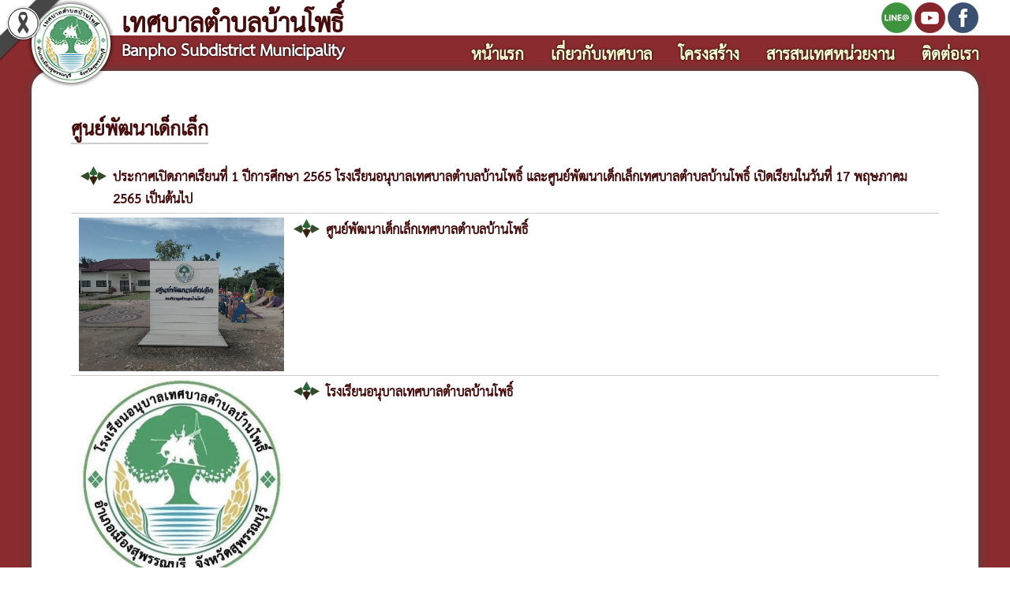

--- FILE ---
content_type: text/html; charset=UTF-8
request_url: https://www.banpho-suphan.go.th/content-20.html
body_size: 5485
content:

<html lang="th">
<head>

<meta charset="utf-8">
<meta http-equiv="X-UA-Compatible" content="IE=edge, chrome=1">
<meta name="viewport" content="width=device-width, initial-scale=1.0">
<meta name="author" content="KC inventive co.,ltd.">


<link rel="alternate" href="https://www.banpho-suphan.go.th/" hreflang="th-TH">

<link type="text/css" rel="stylesheet" href="css/default.css">
<link type="text/css" rel="stylesheet" href="css/style.css">

<link rel="stylesheet" href="css/style_content.css"/>
<!-- BANNER -->
<link rel="stylesheet" href="../css/owl.carousel.min.css">
<link rel="stylesheet" href="../css/owl.theme.default.min.css">


<script src="../js/jquery.min.js"></script>
<script src="../js/owl.carousel.js"></script>
<!-- ### -->
	
<link rel="stylesheet" href="https://fonts.googleapis.com/icon?family=Material+Icons">

<meta name="description" content="เทศบาลตำบลบ้านโพธิ์">
<meta name="keywords" content="เทศบาลตำบลบ้านโพธิ์">

<title>ศูนย์พัฒนาเด็กเล็ก - เทศบาลตำบลบ้านโพธิ์</title><script>
	/*### MENU ###*/
	function Menu1DropOpen(id){
		if(id == 1){
			document.getElementById('menu1drop1').style.height = '250px';
			
			document.getElementById('menu1drop2').style.height = '0';
			document.getElementById('menu1drop3').style.height = '0';
			document.getElementById('menu1drop4').style.height = '0';
		}else if(id == 2){
			document.getElementById('menu1drop2').style.height = '250px';
			
			document.getElementById('menu1drop1').style.height = '0';
			document.getElementById('menu1drop3').style.height = '0';
			document.getElementById('menu1drop4').style.height = '0';
		}else if(id == 3){
			document.getElementById('menu1drop3').style.height = '250px';
			
			document.getElementById('menu1drop1').style.height = '0';
			document.getElementById('menu1drop2').style.height = '0';
			document.getElementById('menu1drop4').style.height = '0';
		}else if(id == 4){
			document.getElementById('menu1drop4').style.height = '250px';
			
			document.getElementById('menu1drop1').style.height = '0';
			document.getElementById('menu1drop2').style.height = '0';
			document.getElementById('menu1drop3').style.height = '0';
		}
	}
	
	function Menu1DropClose(id){
		document.getElementById('menu1drop'+id).style.height = '0';
	}
	
	function Menu1MouseOver(drop, id){
		document.getElementById('menu1drop'+drop+'_'+id).style.width = '300px';
	}
	
	function Menu1MouseOut(drop, id){
		document.getElementById('menu1drop'+drop+'_'+id).style.width = '0';
	}
	/*###*/
</script>
</head>

<body>

<img src="https://raw.githubusercontent.com/appzstory/appzstory-ribbon/main/black_ribbon_top_left.png" alt="Black Ribbon Top Left" style="position:absolute;top:0;left:0;width:80px;opacity:1;z-index:9999;pointer-events:none;">

<!-- Logo -->
<div class="container">
	<div class="logo"><img src="images/master_004.png"></div>
</div>

<!-- Headder -->
<header class="container">
	<div class="header_sec1 header_style1 header_disp1">เทศบาลตำบลบ้านโพธิ์</div>
	<div class="header_sec1 header_style1 header_disp2">ทต.บ้านโพธิ์</div>
	<div class="header_sec2">
		<a href="https://line.me/R/ti/p/@386gkpup" target="_blank"><img src="images/master_003.png"></a>
		<a href="https://www.youtube.com/@banpho-suphanburi"><img src="images/master_001.png"></a>
		<a href="https://www.facebook.com/profile.php?id=61551856160935" target="_blank"><img src="images/master_002.png"></a>
	</div>
</header>
<div class="clear"></div>

<!-- Menu1 -->
<div class="menu1" id="navbar">
<div class="container">
	<div class="menu1_sec1 menu1_style1" id="MenuSec1">Banpho Subdistrict Municipality</div>
	<div class="menu1_sec3 menu1_style2" id="MenuSec3">เทศบาลตำบลบ้านโพธิ์</div>
	<div class="menu1_sec2">
		<a href="javascript:void(0)" onclick="Menu1DropOpen('4')" class="menu1_link1">ติดต่อเรา</a>
		<a href="javascript:void(0)" onclick="Menu1DropOpen('3')" class="menu1_link1">สารสนเทศหน่วยงาน</a>
		<a href="javascript:void(0)" onclick="Menu1DropOpen('2')" class="menu1_link1">โครงสร้าง</a>
		<a href="javascript:void(0)" onclick="Menu1DropOpen('1')" class="menu1_link1">เกี่ยวกับเทศบาล</a>
		<a href="../index.php" class="menu1_link1">หน้าแรก</a>
	</div>
</div>

<!-- Menu1 Drop1 -->
<div id="menu1drop1" class="menu1_drop1">
	<a href="javascript:void(0)" onclick="Menu1DropClose('1')"><span class="menu1_button1">&times;</span></a>
<div class="container">
	<div style="height:25px;"></div>
	
	<!-- TD 1 -->
	<div class="menu1_area2">
	<div id="menu1drop1_11" class="menu1_area1" onmouseover="Menu1MouseOver('1', '11')" onmouseout="Menu1MouseOut('1', '11')">	
		<a href="../content-34.html" class="menu1_link2"><img src="../images/master_025.png">&nbsp;เจตจำนงสุจริตผู้บริหาร</a>
	</div>
	<div id="menu1drop1_12" class="menu1_area1" onmouseover="Menu1MouseOver('1', '12')" onmouseout="Menu1MouseOut('1', '12')">
		<a href="../content-33.html" class="menu1_link2"><img src="../images/master_025.png">&nbsp;ระเบียบที่เกี่ยวข้อง</a>
	</div>
	<div id="menu1drop1_13" class="menu1_area1" onmouseover="Menu1MouseOver('1', '13')" onmouseout="Menu1MouseOut('1', '13')">
		<a href="../content-32.html" class="menu1_link2"><img src="../images/master_025.png">&nbsp;พันธกิจ</a>
	</div>
	<div id="menu1drop1_14" class="menu1_area1" onmouseover="Menu1MouseOver('1', '14')" onmouseout="Menu1MouseOut('1', '14')">
		<a href="../content-31.html" class="menu1_link2"><img src="../images/master_025.png">&nbsp;อำนาจหน้าที่</a>
	</div>
	<div id="menu1drop1_15" class="menu1_area1" onmouseover="Menu1MouseOver('1', '15')" onmouseout="Menu1MouseOut('1', '15')">
		<a href="../content-26.html" class="menu1_link2"><img src="../images/master_025.png">&nbsp;การเสริมสร้างวัฒนธรรมองค์กร</a>
	</div>
	</div>
	<!-- End TD 1 -->
	
	<!-- TD 2 -->
	<div class="menu1_area2">
	<div id="menu1drop1_21" class="menu1_area1" onmouseover="Menu1MouseOver('1', '21')" onmouseout="Menu1MouseOut('1', '21')">	
		<a href="../content-22.html" class="menu1_link2"><img src="../images/master_025.png">&nbsp;สถานที่ท่องเที่ยว</a>
	</div>
	<div id="menu1drop1_22" class="menu1_area1" onmouseover="Menu1MouseOver('1', '22')" onmouseout="Menu1MouseOut('1', '22')">
		<a href="../content-21.html" class="menu1_link2"><img src="../images/master_025.png">&nbsp;สินค้า OTOP</a>
	</div>
	<div id="menu1drop1_23" class="menu1_area1" onmouseover="Menu1MouseOver('1', '23')" onmouseout="Menu1MouseOut('1', '23')">
		<a href="../content-20.html" class="menu1_link2"><img src="../images/master_025.png">&nbsp;ศูนย์พัฒนาเด็กเล็ก</a>
	</div>
	<div id="menu1drop1_24" class="menu1_area1" onmouseover="Menu1MouseOver('1', '24')" onmouseout="Menu1MouseOut('1', '24')">
		<a href="../content-18.html" class="menu1_link2"><img src="../images/master_025.png">&nbsp;กิจกรรมเทศบาล</a>
	</div>
	<div id="menu1drop1_25" class="menu1_area1" onmouseover="Menu1MouseOver('1', '25')" onmouseout="Menu1MouseOut('1', '25')">
		<a href="../content-3.html" class="menu1_link2"><img src="../images/master_025.png">&nbsp;วิสัยทัศน์/ยุทธศาสตร์</a>
	</div>
	</div>
	<!-- End TD 2 -->
	
	<!-- TD 3 -->
	<div class="menu1_area2">
	<div id="menu1drop1_31" class="menu1_area1" onmouseover="Menu1MouseOver('1', '31')" onmouseout="Menu1MouseOut('1', '31')">	
		<a href="../content-2.html" class="menu1_link2"><img src="../images/master_025.png">&nbsp;ตราสัญลักษณ์</a>
	</div>
	<div id="menu1drop1_32" class="menu1_area1" onmouseover="Menu1MouseOver('1', '32')" onmouseout="Menu1MouseOut('1', '32')">
		<a href="../content-1.html" class="menu1_link2"><img src="../images/master_025.png">&nbsp;ข้อมูลพื้นฐานตำบล</a>
	</div>
	</div>
	<!-- End TD 3 -->
</div>
</div>

<!-- Menu1 Drop2 -->
<div id="menu1drop2" class="menu1_drop1">
	<a href="javascript:void(0)" onclick="Menu1DropClose('2')"><span class="menu1_button1">&times;</span></a>
<div class="container">
	<div style="height:25px;"></div>
	
	<!-- TD 4 -->
	<div class="menu1_area2">
	<div class="menu1_area3">โครงสร้างหน่วยงาน</div>
	<div id="menu1drop2_41" class="menu1_area1" onmouseover="Menu1MouseOver('2', '41')" onmouseout="Menu1MouseOut('2', '41')">	
		<a href="../content-30.html" class="menu1_link2"><img src="../images/master_025.png">&nbsp;โครงสร้างหน่วยงาน</a>
	</div>
	</div>
	<!-- End TD4 -->
	
	<!-- TD 1 -->
	<div class="menu1_area2">
	<div class="menu1_area3">โครงสร้างฝ่ายการเมือง</div>
	<div id="menu1drop2_11" class="menu1_area1" onmouseover="Menu1MouseOver('2', '11')" onmouseout="Menu1MouseOut('2', '11')">	
		<a href="../structure-4-1.html" class="menu1_link2"><img src="../images/master_025.png">&nbsp;คณะผู้บริหาร</a>
	</div>
	<div id="menu1drop2_12" class="menu1_area1" onmouseover="Menu1MouseOver('2', '12')" onmouseout="Menu1MouseOut('2', '12')">	
		<a href="../structure-4-2.html" class="menu1_link2"><img src="../images/master_025.png">&nbsp;สมาชิกสภาเทศบาล</a>
	</div>
	</div>
	<!-- End TD 1 -->
	
	<!-- TD 2 -->
	<div class="menu1_area2">
	<div class="menu1_area3">โครงสร้างส่วนราชการ</div>
	<div id="menu1drop2_21" class="menu1_area1" onmouseover="Menu1MouseOver('2', '21')" onmouseout="Menu1MouseOut('2', '21')">	
		<a href="../structure-4-3.html" class="menu1_link2"><img src="../images/master_025.png">&nbsp;หัวหน้าส่วนราชการ</a>
	</div>
	<div id="menu1drop2_22" class="menu1_area1" onmouseover="Menu1MouseOver('2', '22')" onmouseout="Menu1MouseOut('2', '22')">	
		<a href="../structure-4-4.html" class="menu1_link2"><img src="../images/master_025.png">&nbsp;สำนักปลัด</a>
	</div>
	<div id="menu1drop2_23" class="menu1_area1" onmouseover="Menu1MouseOver('2', '23')" onmouseout="Menu1MouseOut('2', '23')">	
		<a href="../structure-4-5.html" class="menu1_link2"><img src="../images/master_025.png">&nbsp;กองคลัง</a>
	</div>
	<div id="menu1drop2_24" class="menu1_area1" onmouseover="Menu1MouseOver('2', '24')" onmouseout="Menu1MouseOut('2', '24')">	
		<a href="../structure-4-6.html" class="menu1_link2"><img src="../images/master_025.png">&nbsp;กองช่าง</a>
	</div>
	</div>
	<!-- End TD 2 -->
	
	<!-- TD 3 -->
	<div class="menu1_area2">
	<div class="menu1_area3"></div>
	<div id="menu1drop2_31" class="menu1_area1" onmouseover="Menu1MouseOver('2', '31')" onmouseout="Menu1MouseOut('2', '31')">	
		<a href="../structure-4-7.html" class="menu1_link2"><img src="../images/master_025.png">&nbsp;กองการศึกษา</a>
	</div>
	<div id="menu1drop2_32" class="menu1_area1" onmouseover="Menu1MouseOver('2', '32')" onmouseout="Menu1MouseOut('2', '32')">	
		<a href="../structure-4-8.html" class="menu1_link2"><img src="../images/master_025.png">&nbsp;กองสาธารณสุข</a>
	</div>
	<div id="menu1drop2_33" class="menu1_area1" onmouseover="Menu1MouseOver('2', '33')" onmouseout="Menu1MouseOut('2', '33')">	
		<a href="../content-38.html" class="menu1_link2"><img src="../images/master_025.png">&nbsp;ตรวจสอบภายใน</a>
	</div>
	</div>
	<!-- End TD 3 -->
</div>
</div>

<!-- Menu1 Drop3-->
<div id="menu1drop3" class="menu1_drop1">
	<a href="javascript:void(0)" onclick="Menu1DropClose('3')"><span class="menu1_button1">&times;</span></a>
<div class="container">
	<div style="height:25px;"></div>
	
	<!-- TD 1 -->
	<div class="menu1_area2">
	<div id="menu1drop3_11" class="menu1_area1" onmouseover="Menu1MouseOver('3', '11')" onmouseout="Menu1MouseOut('3', '11')">	
		<a href="../content-25.html" class="menu1_link2" title="สรุปผลการจัดซื้อจัดจ้าง หรือการจัดหาพัสดุรายเดือน"><img src="../images/master_025.png">&nbsp;สรุปจัดซื้อจัดจ้าง จัดหาพัสดุ</a>
	</div>
	<div id="menu1drop3_12" class="menu1_area1" onmouseover="Menu1MouseOver('3', '12')" onmouseout="Menu1MouseOut('3', '12')">	
		<a href="../content-24.html" class="menu1_link2" title="แผนจัดซื้อจัดจ้าง หรือการจัดหาพัสดุ"><img src="../images/master_025.png">&nbsp;<abbr>แผนจัดซื้อจัดจ้าง จัดหาพัสดุ</a>
	</div>
	<div id="menu1drop3_13" class="menu1_area1" onmouseover="Menu1MouseOver('3', '13')" onmouseout="Menu1MouseOut('3', '13')">	
		<a href="../content-23.html" class="menu1_link2"><img src="../images/master_025.png">&nbsp;ประกาศจัดซื้อ จัดจ้าง</a>
	</div>
	<div id="menu1drop3_14" class="menu1_area1" onmouseover="Menu1MouseOver('3', '14')" onmouseout="Menu1MouseOut('3', '14')">	
		<a href="../content-40.html" class="menu1_link2"><img src="../images/master_025.png">&nbsp;ประกาศเทศบาล/คำสั่ง</a>
	</div>
	<div id="menu1drop3_15" class="menu1_area1" onmouseover="Menu1MouseOver('3', '15')" onmouseout="Menu1MouseOut('3', '15')">	
		<a href="../content-19.html" class="menu1_link2"><img src="../images/master_025.png">&nbsp;ข่าวประชาสัมพันธ์</a>
	</div>
	</div>
	<!-- End TD 1 -->
	
	<!-- TD 2 -->
	<div class="menu1_area2">
	<div id="menu1drop3_21" class="menu1_area1" onmouseover="Menu1MouseOver('3', '21')" onmouseout="Menu1MouseOut('3', '21')">	
		<a href="../content-12.html" class="menu1_link2"><img src="../images/master_025.png">&nbsp;คู่มือประชาชน</a>
	</div>
	<div id="menu1drop3_22" class="menu1_area1" onmouseover="Menu1MouseOver('3', '22')" onmouseout="Menu1MouseOut('3', '22')">	
		<a href="../content-11.html" class="menu1_link2"><img src="../images/master_025.png">&nbsp;ศูนย์ข้อมูลข่าวสาร</a>
	</div>
	<div id="menu1drop3_23" class="menu1_area1" onmouseover="Menu1MouseOver('3', '23')" onmouseout="Menu1MouseOut('3', '23')">	
		<a href="../content-10.html" class="menu1_link2"><img src="../images/master_025.png">&nbsp;คู่มือปฏิบัติงาน</a>
	</div>
	<div id="menu1drop3_24" class="menu1_area1" onmouseover="Menu1MouseOver('3', '24')" onmouseout="Menu1MouseOut('3', '24')">	
		<a href="../content-9.html" class="menu1_link2"><img src="../images/master_025.png">&nbsp;รายงาน</a>
	</div>
	<div id="menu1drop3_25" class="menu1_area1" onmouseover="Menu1MouseOver('3', '25')" onmouseout="Menu1MouseOut('3', '25')">	
		<a href="../content-13.html" class="menu1_link2"><img src="../images/master_025.png">&nbsp;แบบฟอร์มต่างๆ</a>
	</div>
	</div>
	<!-- End TD 2 -->
	
	<!-- TD 3 -->
	<div class="menu1_area2">
	<div id="menu1drop3_31" class="menu1_area1" onmouseover="Menu1MouseOver('3', '31')" onmouseout="Menu1MouseOut('3', '31')">	
		<a href="../content-7.html" class="menu1_link2"><img src="../images/master_025.png">&nbsp;แผนพัฒนาท้องถิ่น</a>
	</div>
	<div id="menu1drop3_32" class="menu1_area1" onmouseover="Menu1MouseOver('3', '32')" onmouseout="Menu1MouseOut('3', '32')">	
		<a href="../content-29.html" class="menu1_link2"><img src="../images/master_025.png">&nbsp;แผนการดำเนินงาน</a>
	</div>
	<div id="menu1drop3_33" class="menu1_area1" onmouseover="Menu1MouseOver('3', '33')" onmouseout="Menu1MouseOut('3', '33')">	
		<a href="../content-37.html" class="menu1_link2"><img src="../images/master_025.png">&nbsp;แผนยุทธศาสตร์</a>
	</div>
	<div id="menu1drop3_34" class="menu1_area1" onmouseover="Menu1MouseOver('3', '34')" onmouseout="Menu1MouseOut('3', '34')">	
		<a href="../content-35.html" class="menu1_link2"><img src="../images/master_025.png">&nbsp;เทศบัญญัติ</a>
	</div>
    <div id="menu1drop3_35" class="menu1_area1" onmouseover="Menu1MouseOver('3', '35')" onmouseout="Menu1MouseOut('3', '35')">	
		<a href="../content-45.html" class="menu1_link2"><img src="../images/master_025.png">&nbsp;ITA</a>
	</div>
	</div>
	<!-- End TD 3 -->
    
    <!-- TD 4 -->
	<div class="menu1_area2">
	<div id="menu1drop3_41" class="menu1_area1" onmouseover="Menu1MouseOver('3', '41')" onmouseout="Menu1MouseOut('3', '41')">	
		<a href="../content-48.html" class="menu1_link2"><img src="../images/master_025.png">&nbsp;แผนอัตรากำลัง</a>
	</div>
	<div id="menu1drop3_42" class="menu1_area1" onmouseover="Menu1MouseOver('3', '42')" onmouseout="Menu1MouseOut('3', '42')">	
		<a href="../content-50.html" class="menu1_link2"><img src="../images/master_025.png">&nbsp;กิจการสภา</a>
	</div>
	<div id="menu1drop3_43" class="menu1_area1" onmouseover="Menu1MouseOver('3', '43')" onmouseout="Menu1MouseOut('3', '43')">	
		<a href="../content-54.html" class="menu1_link2"><img src="../images/master_025.png">&nbsp;LPA</a>
	</div>
	<div id="menu1drop3_44" class="menu1_area1" onmouseover="Menu1MouseOver('3', '44')" onmouseout="Menu1MouseOut('3', '44')">	
		<a href="../content-55.html" class="menu1_link2"><img src="../images/master_025.png">&nbsp;งานป้องกันและบรรเทาสาธารณภัย</a>
	</div>
	</div>
	<!-- End TD 4 -->
</div>
</div>

<!-- Menu1 Drop4-->
<div id="menu1drop4" class="menu1_drop1">
	<a href="javascript:void(0)" onclick="Menu1DropClose('4')"><span class="menu1_button1">&times;</span></a>
<div class="container">
	<div style="height:25px;"></div>
	
	<!-- TD 1 -->
	<div class="menu1_area2">
	<div id="menu1drop4_11" class="menu1_area1" onmouseover="Menu1MouseOver('4', '11')" onmouseout="Menu1MouseOut('4', '11')">	
		<a href="../complain-36.html" class="menu1_link2"><img src="../images/master_025.png">&nbsp;ช่องทางการรับฟังความคิดเห็น</a>
	</div>
	<div id="menu1drop4_12" class="menu1_area1" onmouseover="Menu1MouseOver('4', '12')" onmouseout="Menu1MouseOut('4', '12')">	
		<a href="../complain-16.html" class="menu1_link2"><img src="../images/master_025.png">&nbsp;ร้องทุกข์ ร้องเรียน</a>
	</div>
	<div id="menu1drop4_13" class="menu1_area1" onmouseover="Menu1MouseOver('4', '13')" onmouseout="Menu1MouseOut('4', '13')">	
		<a href="../webboard-15.html" class="menu1_link2"><img src="../images/master_025.png">&nbsp;กระดานสนทนา</a>
	</div>
	<div id="menu1drop4_14" class="menu1_area1" onmouseover="Menu1MouseOver('4', '14')" onmouseout="Menu1MouseOut('4', '14')">	
		<a href="../poll-43-1.html" class="menu1_link2"><img src="../images/master_025.png">&nbsp;แบบสอบถามความพึงพอใจ</a>
	</div>
	<div id="menu1drop4_15" class="menu1_area1" onmouseover="Menu1MouseOver('4', '15')" onmouseout="Menu1MouseOut('4', '15')">	
		<a href="../content-14.html" class="menu1_link2"><img src="../images/master_025.png">&nbsp;ติดต่อเรา</a>
	</div>
	</div>
	<!-- End TD 1 -->
</div>
</div>

</div>
<div class="template_bg1">

<div class="container template_sub" id="template_sub">
<h1><a href="content-20.html">ศูนย์พัฒนาเด็กเล็ก</a></h1><div><div class="content_tr1"><div class="content_sec2"><div><div class="content_icon1"><img src="images/content/multi_icon.png"></div><div class="content_text1"><a href="content-20-424.html" class="content_link1">ประกาศเปิดภาคเรียนที่ 1 ปีการศึกษา 2565 โรงเรียนอนุบาลเทศบาลตำบลบ้านโพธิ์ และศูนย์พัฒนาเด็กเล็กเทศบาลตำบลบ้านโพธิ์ เปิดเรียนในวันที่ 17 พฤษภาคม 2565 เป็นต้นไป</a></div></div></div><div class="clear"></div></div><div class="content_tr1"><div class="content_sec1"><a href="content-20-129.html"><img src="customers/content/multi/content-129.jpg"></a></div><div class="content_sec2"><div><div class="content_icon1"><img src="images/content/multi_icon.png"></div><div class="content_text1"><a href="content-20-129.html" class="content_link1">ศูนย์พัฒนาเด็กเล็กเทศบาลตำบลบ้านโพธิ์</a></div></div></div><div class="clear"></div></div><div class="content_tr1"><div class="content_sec1"><a href="content-20-740.html"><img src="customers/content/multi/content-740.jpg"></a></div><div class="content_sec2"><div><div class="content_icon1"><img src="images/content/multi_icon.png"></div><div class="content_text1"><a href="content-20-740.html" class="content_link1">โรงเรียนอนุบาลเทศบาลตำบลบ้านโพธิ์</a></div></div></div><div class="clear"></div></div><div class="content_tr1"><div class="content_sec1"><a href="content-20-736.html"><img src="customers/content/multi/content-736.jpg"></a></div><div class="content_sec2"><div><div class="content_icon1"><img src="images/content/multi_icon.png"></div><div class="content_text1"><a href="content-20-736.html" class="content_link1">โครงการคนดีศรีสุพรรณ</a></div></div></div><div class="clear"></div></div></div></div><div class="clear"></div>

<!-- Banner2 -->
<div class="banner2">
<div class="container">
	<div class="banner-2 owl-carousel owl-theme">
	<a href="http://www.oic.go.th/ginfo/" target="_blank"><img src="customers/banner/banner-1.jpg"></a><a href="https://www.egov.go.th/th/index.php" target="_blank"><img src="customers/banner/banner-2.jpg"></a><a href="http://www.suphanburi.go.th/" target="_blank"><img src="customers/banner/banner-3.jpg"></a><a href="http://www.thaigov.go.th/" target="_blank"><img src="customers/banner/banner-4.jpg"></a><a href="http://www.damrongdhama.moi.go.th/" target="_blank"><img src="customers/banner/banner-5.jpg"></a><a href="http://www.gprocurement.go.th/new_index.html" target="_blank"><img src="customers/banner/banner-6.jpg"></a><a href="http://www.dla.go.th/servlet/DocumentServlet" target="_blank"><img src="customers/banner/banner-7.jpg"></a><a href="https://www.nhso.go.th/FrontEnd/index.aspx" target="_blank"><img src="customers/banner/banner-9.jpg"></a><a href="http://ttsa.or.th/2-uncategorised/16-%E0%B8%A2%E0%B8%B4%E0%B8%99%E0%B8%94%E0%B8%B5%E0%B8%95%E0%B9%89%E0%B8%AD%E0%B8%99%E0%B8%A3%E0%B8%B1%E0%B8%9A%E0%B8%AA%E0%B8%B9%E0%B9%88%E0%B9%80%E0%B8%A7%E0%B9%87%E0%B8%9A%E0%B9%84%E0%B8%8B%E0%B8%95%E0%B9%8C%E0%B8" target="_blank"><img src="customers/banner/banner-10.jpg"></a><a href="http://suphanburilocal.go.th/public/dispatch/data/index/menu/127" target="_blank"><img src="customers/banner/banner-11.jpg"></a><a href="http://rakaklang.yotathai.com/" target="_blank"><img src="customers/banner/banner-12.jpg"></a>	</div>
</div>
</div>

<!-- Footer -->
<footer class="footer">
<div class="container">
	<div class="footer_disp1"><span class="footer_style1">219  หมู่ 2 ตำบลบ้านโพธิ์ อำเภอเมืองสุพรรณบุรี จังหวัดสุพรรณบุรี 72000&nbsp;&nbsp;&nbsp;โทรศัพท์ 035-440591  โทรสาร 035-440592<span></div>
	<div class="footer_disp2"><span class="footer_style1">219  หมู่ 2 ตำบลบ้านโพธิ์ อำเภอเมืองสุพรรณบุรี จังหวัดสุพรรณบุรี 72000<br>โทรศัพท์ 035-440591  โทรสาร 035-440592<span></div>
</div>
</footer>
</div>

<!-- Credit -->
<div class="credit">
<div class="container">
		<div class="credit_disp1">
		<div class="credit_sec1">
			<a href="https://www.banpho-suphan.go.th/admin" target="_blank"><img src="images/master_032.png"></a>
			<a href="https://www.banpho-suphan.go.th/webmail" target="_blank"><img src="images/master_033.png"></a>
		</div>
		<div class="credit_sec2">
			<span class="credit_style1">Copyright © 2018 All rights reserved.</span><span class="credit_style2">เทศบาลตำบลบ้านโพธิ์</span>&nbsp;&nbsp;&nbsp;
			<span class="credit_style3">สถิติผู้เข้าชมทั้งหมด 829186</span>
		</div>
	</div>
	<div class="credit_disp2">
		<span class="credit_style3">สถิติผู้เข้าชมทั้งหมด 829186</span><br><br>
		<span class="credit_style1">Copyright © 2018 All rights reserved.</span><span class="credit_style2">เทศบาลตำบลบ้านโพธิ์</span>
	</div>
	<div class="credit_disp3">
		<span class="credit_style3">สถิติผู้เข้าชมทั้งหมด 829186</span><br><br>
		<span class="credit_style1">Copyright © 2018 All rights reserved.</span><br><span class="credit_style2">เทศบาลตำบลบ้านโพธิ์</span>
	</div>
</div>
</div>

<link href="https://cdn.jsdelivr.net/npm/@fontsource/sarabun@4.5.9/100.min.css" rel="stylesheet">
<link href="https://cdn.jsdelivr.net/npm/bootstrap-icons@1.10.5/font/bootstrap-icons.min.css" rel="stylesheet">
<style>
a.chat-link{background-color:#0d6efd;font-family:THSarabun;font-weight:bold;font-size:1.625rem;color:#fff;display:block;position:fixed;right:25px;bottom:55px;border-radius: 50px 50px;padding:5px 15px 5px 48px;z-index:9;}
a.chat-link i{position:absolute;top:9px;left:15px;}
a.chat-link:hover{background-color:#0656cd;animation:shake 0.5s;animation-iteration-count:infinite;}
@keyframes shake {0%{transform:translate(1px, 1px)rotate(0deg);}10%{transform:translate(-1px, -2px)rotate(-1deg);}20%{transform:translate(-3px, 0px)rotate(1deg);}30%{transform:translate(3px, 2px)rotate(0deg);}40%{transform:translate(1px, -1px)rotate(1deg);}50%{transform:translate(-1px, 2px)rotate(-1deg);}60%{transform:translate(-3px, 1px)rotate(0deg);}70%{transform:translate(3px, 1px)rotate(-1deg);}80%{transform:translate(-1px, -1px)rotate(1deg);}90%{transform:translate(1px, 2px)rotate(0deg);}100%{transform:translate(1px, -2px)rotate(-1deg);}}

.eit-pop{background-color:#fff;font-family:THSarabun;font-weight:bold;font-size:1.125rem;color:#000;display:block;text-align:center;box-shadow:0 0 3px 0 #000;position:fixed;right:25px;bottom:120px;border-radius:10px 10px;padding:5px;z-index:9;}
</style>

<a href="https://www.facebook.com/messages/t/151087865310295" target="_blank" class="chat-link" role="button"><i class="bi bi-messenger"></i>สอบถาม</a>
<!-- <div class="eit-pop">
	<div><img src="images/master_040.png"></div>
	<div>แบบวัดผู้มีส่วนได้ส่วนเสียภายนอก EIT<br>เทศบาลตำบลบ้านโพธิ์</div>
</div> --->

<style>
.modal1 {
	  display: none;
	  position: fixed;
	  z-index: 999;
	  padding-top: 20px;
	  left: 0;
	  top: 0;
	  width: 100%;
	  height: 100%;
	  overflow: auto;
	  background-color:rgba(0, 0, 0, 0.7);
}

.modal1-content {
	  margin: auto;
	  width: 100%;
	  text-align: center;
}
.modal1-content img{width:auto;height:90%;}

.close1 {
	  color: #fff;
	  float: right;
	  font-size: 60px;
	  font-weight: bold;
	  padding-right:10px;
	  margin-top:-10px;
}

.close1:hover,
.close1:focus {
	  color: #000;
	  text-decoration: none;
	  cursor: pointer;
}
@media screen and (max-width:1200px){
	.modal1-content{width:100%;}
}
</style>

<script>
$(document).ready(function(){
var modal1 = document.getElementById("myModal1");
var span1 = document.getElementsByClassName("close1")[0];

modal1.style.display = "block";

span1.onclick = function() {
	modal1.style.display = "none";
}

window.onclick = function(event) {
	if (event.target == modal1) {
		modal1.style.display = "none";
	}
}
})
</script>

<!--<div id="myModal1" class="modal1">
<span class="close1">&times;</span>
<div class="modal1-content">
    <img src="images/f6e58a8f.jpg">
</div>
</div>	--->

<script>
		
	/*### SLIDE ###*/
	window.onscroll = function(){
		NavbarSticky();
	};

	var navbar = document.getElementById("navbar");
	var sticky = navbar.offsetTop;

	function NavbarSticky() {
		if (window.pageYOffset >= sticky) {
			navbar.classList.add("menu1_sticky");
			
			document.getElementById('MenuSec1').style.display = 'none';
			document.getElementById('MenuSec3').style.display = 'block';
		}else{
			navbar.classList.remove("menu1_sticky");
			document.getElementById('MenuSec1').style.display = 'block';
			document.getElementById('MenuSec3').style.display = 'none';
		}
	}
	/*###*/
	
	$(document).ready(function(){
		$('.banner-2').owlCarousel({
			items: 5,
			loop: true,
			margin: 10,
			autoplay: true,
			autoplayTimeout: 5000,
			autoplayHoverPause: true
		});
		
		$('.banner-3').owlCarousel({
			items: 5,
			loop: true,
			margin: 10,
			autoplay: true,
			autoplayTimeout: 5000,
			autoplayHoverPause: true
		});
		
		$('.slide-2').owlCarousel({
			items: 1,
			loop: true,
			margin: 0,
			autoplay: true,
			autoplayTimeout: 10000,
			autoplayHoverPause: true
		});
	})
</script>
</body>
</html>



<!-- KEDSARA -->

--- FILE ---
content_type: text/css
request_url: https://www.banpho-suphan.go.th/css/default.css
body_size: 823
content:
@charset "utf-8";

@font-face{font-family:THSarabun;src:url(../font/THSarabun.ttf) format("truetype");}

body{font-family:THSarabun;font-size:1em;line-height:normal;margin:0;}
*{box-sizing:border-box;-webkit-box-sizing:border-box;-moz-box-sizing:border-box;}
html{-webkit-text-size-adjust:100%;-ms-text-size-adjust:100%;}
a:link{text-decoration:none;}a:visited{text-decoration:none;}a:hover{text-decoration:none;}a:active{text-decoration:none;}
a img{border:none;}

.bg_danger{background-color:#ca0013;}.bg_dark{background-color:#252525;}.bg_primary{background-color:#0066cc;}.bg_light{background-color:#f5f5f5;}.bg_info{background-color:#138496;}.bg_midnightblue{background-color:#12006b;}.bg_secondary{background-color:#676767;}.bg_solitude{background-color:#e9ecef;}.bg_success{background-color:#138e30;}.bg_warning{background-color:#ffc107;}.bg_white{background-color:#fff;}.bg_whitesmoke{background-color:#f7f7f7;}
.cl_danger{color:#ca0013;}.cl_dark{color:#252525;}.cl_light{color:#f5f5f5;}.cl_info{color:#138496;}.cl_midnightblue{color:#12006b;}.cl_primary{color:#0066cc;}.cl_secondary{color:#676767;}.cl_solitude{color:#e9ecef;}.cl_success{color:#138e30;}.cl_warning{color:#ffc107;}.cl_white{color:#fff;}.cl_whitesmoke{color:#f7f7f7;}
.col_w5{width:5%;}.col_w10{width:10%;}.col_w15{width:15%;}.col_w20{width:20%;}.col_w25{width:25%;}.col_w30{width:30%;}.col_w35{width:35%;}.col_w40{width:40%;}.col_w45{width:45%;}.col_w50{width:50%;}.col_w55{width:55%;}.col_w60{width:60%;}.col_w65{width:65%;}.col_w70{width:70%;}.col_w75{width:75%;}.col_w80{width:80%;}.col_w85{width:85%;}.col_w90{width:90%;}.col_w95{width:95%;}.col_w100{width:100%;}
.row_h10{height:10px;}.row_h20{height:20px;}.row_h30{height:30px;}.row_h40{height:40px;}.row_h50{height:50px;}.row_h60{height:60px;}.row_h70{height:70px;}.row_h80{height:80px;}.row_h90{height:90px;}.row_h100{height:100px;}
.img_w50 img{max-width:50%;height:auto;}.img_w55 img{max-width:55%;height:auto;}.img_w60 img{max-width:60%;height:auto;}.img_w65 img{max-width:65%;height:auto;}.img_w70 img{max-width:70%;height:auto;}.img_w75 img{max-width:75%;height:auto;}.img_w80 img{max-width:80%;height:auto;}.img_w85 img{max-width:85%;height:auto;}.img_w90 img{max-width:90%;height:auto;}.img_w95 img{max-width:95%;height:auto;}
.clear{clear:both;}
.ellipsis{text-overflow:ellipsis;white-space:nowrap;overflow:hidden;}
.float_left{float:left;}.float_right{float:right;}
.text_left{text-align:left;}.text_center{text-align:center;}.text_right{text-align:right;}
.table{display:table;}.tr{display: table-row;}.th{float:left;display:table-cell;font-weight:bold;vertical-align:middle;}.td {float:left;display:table-cell;vertical-align:middle;}
.material-icons.md-18{font-size:18px;}.material-icons.md-36{font-size: 36px;}.material-icons.md-48 {font-size:48px;}

.container{
	width: 1200px;
	
	margin: 0 auto;
	padding: 0;
}

@media screen and (max-width: 1200px){
	.container{
		width: 100%;

		padding: 0 10px;
	}
}

@media screen and (max-width: 1000px){
	.container{
		padding: 0 5px;
	}
}

@media screen and (max-width: 500px){
}

--- FILE ---
content_type: text/css
request_url: https://www.banpho-suphan.go.th/css/style.css
body_size: 2800
content:
@charset "utf-8";

@font-face{
	font-family: THSarabun;
	src: url(../font/THSarabun.ttf) format("truetype");
}

.template_bg1{
	background-image: url("../images/master_019.png");
	background-repeat: no-repeat;
	background-position: center bottom;
	background-color: #d3171e;
}
.template_sub{
	height: auto;
	min-height: 600px;
	
	background-color: #ffffff;
	
	box-shadow: 0 0 12px #4c4c4c;
	
	border-radius: 24px 24px 0 0;
	
	padding: 30px 50px 50px 50px;
}

.header_disp1{
	display: block;
}
.header_disp2{
	display: none;
}
.header_sec1{
	width: 50%;
	height: 45px;
	
	float: left;
	
	padding-left: 114px;
}
.header_sec2{
	width: 50%;
	height: 45px;
	
	float: right;
	
	text-align: right;
	
	padding: 3px 0;
}
.header_style1{
	font-family: THSarabun;
	font-size: 3em;
	font-weight: bold;
	color: #730000;
}

.logo{
	display: block;
	
	position: absolute;
	
	margin-left: -5px;
	
	z-index: 2;
}

.menu1{
	height: 45px;
	
	background-color: #d3171e;
	
	display: block;
	
	z-index: 3;
}
.menu1_area1{
	width: 0;
	
	background-image: linear-gradient(90deg, #d3171e, #730000);
	
	transition: width 0.5s;
}
.menu1_area2{
	width: 300px;
	
	float: left;
	
	padding-left: 30px;
}
.menu1_area3{
	width: 100%;
	height: 45px;
	
	font-family: THSarabun;
	font-weight: bold;
	font-size: 2.25em;
	color: #ffffff;
	
	text-shadow: 0 0 3px #000000;
}
.menu1_button1{
	font-size: 2.25em;
	color: #fcffa8;
	
	text-shadow: 0 0 3px #000000;
	
    position: absolute;
    top: -5px;
    right: 10px;
}
.menu1_drop1{
	width: 100%;
	height: 0;
	
	background-color: #730000;
	
    position: relative;
	
    overflow: hidden;
	
    transition: 0.5s;
	z-index: 1;
}
a.menu1_link1{
	font-family: THSarabun;
	font-weight: bold;
	font-size: 1.875em;
	color: #fcffa8;
	
	display: block;
	float: right;
	
	text-shadow: 0 0 3px #000000;
	
	margin-left: 34px;
	padding: 5px 0 2px 0;
}
a.menu1_link1:hover{
	border-bottom: 3px solid #730000;
}
a.menu1_link2{
	width: 300px;
	height: 45px;
	
	font-family: THSarabun;
	font-weight: bold;
	font-size: 1.875em;
	color: #fcffa8;
	
	display: block;
	
	text-shadow: 0 0 3px #000000;
	
	padding: 2px 5px;
}
.menu1_sec1{
	width: 35%;
	height: 45px;
	
	display: block;
	float: left;
	
	padding-left: 114px;
}
.menu1_sec2{
	width: 65%;
	height: 45px;
	
	float: right;
	
	text-align: right;
}
.menu1_sec3{
	width: 35%;
	height: 45px;
	
	display: none;
	float: left;
	
	padding-top: 5px;
}
.menu1_style1{
	font-family: THSarabun;
	font-weight: bold;
	font-size: 1.875em;
	color: #ffffff;
	
	text-shadow: 0 0 3px #000000;
}
.menu1_style2{
	font-family: THSarabun;
	font-weight: bold;
	font-size: 2.25em;
	color: #ffffff;
	
	text-shadow: 0 0 3px #000000;
}

/*### MENU STICKY ###*/
.menu1_sticky{
	width: 100%;
	
	position: fixed;
	top: 0;
}
/*###*/

.slide1{
	width: 100%;
	height: 500px;
	
	background-color: #ffffff;
	
	display: block;
	
	overflow: hidden;
	
	position: relative;
}
.slide1_photo1{
	position: absolute;
	bottom: 0;
	left: 0;
}
.slide1_photo2{
	float: left;
	
	margin-top: -10px;
	padding: 0 10px;
}
.slide1_photo3{
	float: right;
	
	margin-top: 5px;
	padding: 0 10px;
}
.slide1_sec1{
	background-image: url("../images/master_031.png");
	background-repeat: repeat-y;
	background-position: center;

	float: left;
	
	text-align: right;
	
	position: absolute;
	top: 30px;
	left: 40%;
}
.slide1_style1{
	font-family: THSarabun;
	font-weight: bold;
	font-size: 2.125em;
	color: #fbff82;
	
	text-shadow: 2px 2px 0 #000000,
		-1px -1px 0 #000000,  
		1px -1px 0 #000000,
		-1px 1px 0 #000000,
		1px 1px 0 #000000;
}

/*### SLIDE ###*/
.slide1_fade{
	animation-name: fade;
	animation-duration: 3s;
}
.slide1_fade img{
	width: 100%;
	height: auto;
}
@keyframes fade{
  from {opacity: 0;} 
  to {opacity: 1;}
}
/*###*/

.tab{
	height: 45px;
	
	background-color: #d3171e;
	
	position: relative;
}
.tab_text1{
	width: 200px;
	
	border: 2px solid #cccccc;
	border-radius: 4px 0 0 4px;
  
	padding: 5px;
	
	
	float: right;
}
.tab_text1:focus{
  border: 2px solid #555555;
}
.tab_button1{
	background-color: #cccccc;
	
	float: right;
	
	border: none;
	
	padding: 6px 15px;;
	
	cursor: pointer;
}
.tab_button1:hover{
	background-color: #dddddd;
}
.tab_sec1{
	width: 370px;
	height: 92px;
	
	background-image: url("../images/master_028.png");
	background-repeat: no-repeat;
	background-position: right;
	
	font-family: THSarabun;
	font-weight: bold;
	font-size: 2.125em;
	color: #ffffff;
	
	display: block;
	
	text-align: center;
	text-shadow: 0 0 3px #000000;
	
	position: absolute;
	top: -33px;
	left: 240px;
	
	z-index: 1;
}
.tab_sec2{
	width: 25%;
	
	text-align: right;
	
	position: absolute;
	right: 0;
	
	padding-top: 8px;
}
.tab_style1{
	color: #fcffa8;
	font-size: 0.825em;
}
.tab_style2{
	font-family: THSarabun;
	font-weight: bold;
	font-size: 2.125em;
	color: #ffffff;
	text-shadow: 0 0 3px #000000;
}


.content1{
	height: 315px;
	
	background-image: url("../images/master_007.jpg");
	background-repeat: no-repeat;
	background-position: center bottom;
	background-color: #fff;
	
	position: relative;
}
.content1_frame1{
	width: 95%;
	height: 270px;
	
	background-color: #ffffff;
	background-clip: padding-box;
	
	text-align: right;

	border: 10px solid rgba(255, 255, 255, 0.5);
    border-radius: 24px;
	
	margin-top: -10px;
	padding: 5px;
}
a.content1_link1{
	font-family: THSarabun;
	font-size: 1.5em;
	font-weight: bold;
	color: #730000;
}
a.content1_link1:hover{
	color: #d3171e;
}
.content1_icon1{
	width: 5%;
	
	float: left;
	
	padding-top: 3px;
}
.content1_photo1{
	display: block;
	
	position: absolute;
	bottom: -45px;
	
	z-index: 2;
}
.content1_photo2{
	width: 43%;
	height: 515px;
	
	float: right;
	
	position: absolute;
	left: 57%;
	bottom:-200px;
	
	overflow: hidden;
}
.content1_photo2 img{
	width: auto;
	height: 100%;
}
.content1_photo3{
	margin: -40px 0 0 200px;
}
.content1_sec1{
	width: 22%;
	
	display: block;
	float: left;
	
	text-align: right;
	
	padding: 25px 10px 0 0;
}
.content1_sec2{
	width: 78%;
	
	float: right;
}
.content1_sec3{
	width: 100%;
	height: 50px;
	
	padding: 5px 0 0 10px;
}
.content1_sec4{
	width: 95%;
	
	float: left;
	
	padding-left: 5px;
}
.content1_style1{
	font-family: THSarabun;
	font-size: 2.25em;
	font-weight: bold;
	color: #730000;
}
.content1_style2{
	font-family: THSarabun;
	font-size: 3em;
	font-weight: bold;
	color: #730000;
}
.content1_tr1{
	width: 100%;
	height: 42px;
	
	background-image: url("../images/master_012.png");
	background-repeat: no-repeat;
	background-position: center bottom;
	
	text-align: left;
	
	padding: 8px 0 0 18px;
}
.content1_tr2{
	position: relative;
	
	padding-bottom: 5px;
}

.content2{
	height: 600px;
	
	background-color: #d3171e;
}
.content2_disp1{
	display: block;
}
.content2_disp2{
	display: none;
}
.content2_frame1{
	width: 240px;
	height: 190px;
	
	background-color: #000000;
	
	position: relative;

	border: 5px solid #ffffff;
	
	overflow: hidden;
	
	margin: 0 auto;
}
.content2_frame1 img{
	height: 100%;
}
.content2_frame2{
	width: 280px;
	height: 75px;
	
	background-color: #730000;
	background-clip: padding-box;
	
	position: relative;

	border: 5px solid rgba(255, 255, 255, 0.5);
	border-radius: 12px;
	
	margin: -10px auto 0 auto;
	padding: 5px 7px;
	
	z-index: 1;
}
a.content2_link1{
	font-family: THSarabun;
	font-size: 1.5em;
	font-weight: bold;
	color: #ffffff;
	
	text-shadow: 0 0 3px #000000;
}
a.content2_link1:hover{
	color: #d3171e;
}
.content2_td1{
	width: 27.5%;
	
	float: left;
	
	padding-top: 29px;
}
.content2_td2{
	width: 27.5%;
	
	display: block;
	float: left;
	
	padding-top: 29px;
}
.content2_td3{
	width: 27.5%;
	
	display: block;
	float: left;
	
	padding-top: 29px;
}
.content2_sec1{
	width: 17.5%;
	float: right;
	text-align: center;
	margin-top: -50px;
}
.content2_style1{
	font-family: THSarabun;
	font-size: 2.25em;
	font-weight: bold;
	color: #fcffa8;
	
	text-shadow: 0 0 3px #000000;
}
.content2_style2{
	font-family: THSarabun;
	font-size: 3em;
	font-weight: bold;
	color: #fcffa8;
	
	text-shadow: 0 0 3px #000000;
}

.slide2{
	height: 420px;
	
	background-image: url("../images/master_015.jpg");
	background-repeat: no-repeat;
	background-position: center;
	background-color: #d3171e;
	
	padding-top: 20px;
}
a.slide2_button1{
	width: 42.68%;
	height: 38px;
	
	background-color: #ffcb08;
	
	font-family: THSarabun;
	font-size: 1.5em;
	font-weight: bold;
	color: #730000;
	
	display: block;
	
	position: absolute;
	bottom: 20px;
	left: 30%;
	
	border: 1px solid #ffcb08;
	border-radius: 7px;
	
	padding: 6px 7px;
}
a.slide2_button1:hover{
	color: #d3171e;
}
.slide2_disp1{
	display: block;
}
.slide2_disp2{
	display: none;
}
.slide2_sec1{
	width: 29.16%;
	height: 380px;
	
	background-color: #730000;
	
	float: left;
	
	position: relative;
	
	padding: 20px;
}
.slide2_sec2{
	width: 70.84%;
	height: 360px;
	
	background-color: #000000;
	
	float: left;
	
	overflow: hidden;
	
	margin-top: 10px;
}
.slide2_sec2 img{
	width: auto;
	height: 100%;
}
.slide2_style1{
	font-family: THSarabun;
	font-size: 1.875em;
	font-weight: bold;
	color: #fcffa8;
}
.slide2_style2{
	font-family: THSarabun;
	font-size: 1.5em;
	color: #ffffff;
}

.banner1{
	height: 260px;
	
	background-color: #d3171e;
	
	padding-top: 34px;
}
.banner1_button1{
	width: 27.66%;
	height: 200px;
	
	background-image: url("../images/master_016.jpg");
	background-position: center;
	
	float: left;
	
	position: relative;
	
	margin: 0;
	padding: 20px
}
.banner1_button2{
	width: 27.66%;
	height: 200px;
	
	background-image: url("../images/master_017.jpg");
	background-position: center;
	
	float: left;
	
	position: relative;
	
	margin: 0 0 0 8.51%;
	padding: 20px
}
.banner1_button3{
	width: 27.66%;
	height: 200px;
	
	background-image: url("../images/master_018.jpg");
	background-position: center;
	
	float: right;
	
	position: relative;
	
	margin: 0;
	padding: 20px
}
.banner1_frame1{
	width: 100%;
	height: 100%;
	
	background-color: rgba(115, 0, 0, 0.5);
	background-clip: padding-box;
	
	font-family: THSarabun;
	font-size: 2.25em;
	font-weight: bold;
	color: #ffffff;
	
	text-align: center;
	text-shadow: 0 0 3px #000000;

	border: 5px solid rgba(255, 255, 255, 0.5);
	
	padding-top: 50px
}
a.banner1_link1{
	width: 100%;
	height: 100%;
	
	position: absolute;
	top: 0;
	left: 0;
	
	z-index: 1;
}
a.banner1_link1:hover{
	background-color: #ffffff;
	
	opacity: 0.3;
}

.content3{
	height: 355px;
}
.content3_disp1{
	display: block;
}
.content3_disp2{
	display: none;
}
.content3_frame1{
	width: 100%;
	height: 280px;
	
	background-image: linear-gradient(#ffffff 50%, #dddddd);
	background-color: #ffffff;
	background-clip: padding-box;

	border-top: 10px solid rgba(255, 255, 255, 0.5);
	border-bottom: 10px solid rgba(255, 255, 255, 0.5);
	
	margin-top: -10px;
	padding-top: 10px;
}
a.content3_link1{
	font-family: THSarabun;
	font-size: 1.5em;
	font-weight: bold;
	color: #730000;
}
a.content3_link1:hover{
	color: #d3171e;
}
.content3_icon1{
	width: 6%;
	
	float: left;
	
	padding: 5px 8px 0 8px;
}
.content3_icon2{
	width: 5%;
	
	float: left;
	
	padding-top: 4px;
}
.content3_sec1{
	width: 91.66%;
	height: 65px;
	
	background-color: #730000;
	
	margin: 0 auto;
	padding-top: 5px;
}
.content3_sec2{
	width: 47%;
	
	float: left;
	
	text-align: right;
}
.content3_sec3{
	width: 47%;
	
	float: left;
}
.content3_sec4{
	width: 50%;
	
	float: left;
}
.content3_sec5{
	width: 100%;
	
	float: left;
	
	padding-left: 30px;
}
.content3_sec6{
	width: 10px;
	
	position: absolute;
	top: -20px;
	left: 49.6%;
}
.content3_sec7{
	width: 95%;
	
	float: left;
	
	padding-left: 10px;
}
.content3_style1{
	font-family: THSarabun;
	font-size: 2.25em;
	font-weight: bold;
	color: #fcffa8;
	
	text-shadow: 0 0 3px #000000;
}
.content3_tr1{
	width: 100%;
	height: 42px;
	
	background-image: url("../images/master_022.png");
	background-repeat: no-repeat;
	background-position: right bottom;
	
	padding-top: 8px;
}
.content3_tr2{
	width: 100%;
	height: 42px;
	
	background-image: url("../images/master_023.png");
	background-repeat: no-repeat;
	background-position: left bottom;
	
	padding-top: 8px;
}
.content3_tr3{
	width: 100%;
	height: 42px;
	
	text-align: right;
	
	padding: 8px 30px 0 0;
}
.content3_tr4{
	width: 100%;
	height: 42px;
	
	text-align: left;
	
	padding-top: 8px;
}

.content3_tr5{
	width: 100%;
	height: 42px;
	
	background-image: url("../images/master_041.png");
	background-repeat: no-repeat;
	background-position: right bottom;
	
	padding-top: 8px;
}

.content4{
	background-color: #fff;
	position: relative;
}
.content4_style1{
	font-family:sans-serif;
	font-size:4rem;
	font-weight:bold;
	color:#04AA6D;
}
.content4_style2{
	font-size:1.5rem;
	font-weight:bold;
	color:#730000;
}
a.content4_link1:hover{
	opacity:0.7;
}
a.content4_link2{
	width:150px;
	height:50px;
	background-color:#730000;
	font-size:1.5rem;
	font-weight:bold;
	color:#fff;
	display:block;
	float:right;
	text-align:right;
	border-radius:25px 0 0 25px;
	padding:10px;
}
a.content4_link2:hover{
	color:#fffcac;
}

.banner2{
	width: 1280px;
	height: 140px;
	
	background-color: rgba(255, 255, 255, 0.5);
	
	text-align: center;
	
    border-radius: 24px;
	
	margin: 30px auto 0 auto;
	padding: 20px 0 0 0;
}

.footer{
	height: 100px;
	
	text-align: center;
	
	padding-top: 50px;
}
.footer_disp1{
	display: block;
}
.footer_disp2{
	display: none;
}
.footer_style1{
	font-family: THSarabun;
	font-size: 1.5em;
	font-weight: bold;
	color: #ffffff;
	
	text-shadow: 0 0 3px #000000;
}

.credit{
	height: 50px;
	
	background-color: #000000;
}
.credit_disp1{
	display: block;
}
.credit_disp2{
	display: none;
}
.credit_disp3{
	display: none;
}
.credit_sec1{
	width: 20%;

	float: left;
	
	padding-top: 10px;
}
.credit_sec2{
	width: 80%;

	float: left;
	
	text-align: right;
	
	padding-top: 15px;
}
.credit_style1{
	font-family: THSarabun;
	font-size: 1.5em;
	color: #ebe883;
}
.credit_style2{
	font-family: THSarabun;
	font-size: 1.5em;
	color: #d3171e;
}
.credit_style3{
	font-family: THSarabun;
	font-size: 1.5em;
	color: #ffffff;
}

@media screen and (max-width: 1200px){
.menu1_sec1{
	display: none;
}
.menu1_sec2{
	width: 100%;
}

.slide1_photo1{
	left: -45%;
}

.content1_frame1{
	width: 100%;
}
.content1_photo2{
	right: -30%;
}

.content2_td1{
	width: 38%;
}
.content2_td2{
	width: 38%;
}
.content2_td3{
	display: none;
}
.content2_sec1{
	width: 24%;
}

.slide2_disp1{
	display: none;
}
.slide2_disp2{
	display: block;
}

.banner1_button1{
	width: 30%;
	
	margin: 0;
	padding: 20px
}
.banner1_button2{
	width: 30%;
	
	margin: 0 0 0 5.5%;
	padding: 20px
}
.banner1_button3{
	width: 30%;
	
	margin: 0;
	padding: 20px
}

.content3_icon1{
	width: 7%;
}
.content3_sec1{
	width: 100%;
}
.content3_icon2{
	width: 6%;
}
.content3_sec2{
	width: 46.5%;
}
.content3_sec3{
	width: 46.5%;
}
.content3_sec6{
	left: 49.45%;
}
.content3_sec7{
	width: 94%;
}

.banner2{
	width: 100%;
	
    border-radius: 0;
	
	padding: 20px 0 0 2%;
}
}

@media screen and (max-width: 1000px){
.logo{
	display: none;
}

.header_sec1{
	width: 55%;
	
	padding-left: 0;
}
.header_sec2{
	width: 45%;
}

.menu1{
	display: none;
}

.slide1{
	display: none;
}

.content1_photo1{
	display: none;
}

.content1_sec1{
	display: none;
}
.content1_sec2{
	width: 100%;
}

.content2_td1{
	width: 70%;
}
.content2_td2{
	display: none;
}
.content2_sec1{
	width: 30%;
}

.slide2_disp1{
	display: none;
}
.slide2_disp2{
	display: none;
}

.banner1{
	height: 710px;
	
	padding-top: 30px;
}
.banner1_button1{
	width: 55%;
	
	float: initial;
	
	margin: 0 auto;
	padding: 20px
}
.banner1_button2{
	width: 55%;
	
	float: initial;
	
	margin: 20px auto 0 auto;
	padding: 20px
}
.banner1_button3{
	width: 55%;
	
	float: initial;
	
	margin: 20px auto 0 auto;
	padding: 20px
}

.content3{
	height: 335px;
}
.content3_disp1{
	display: none;
}
.content3_disp2{
	display: block;
}
.content3_icon2{
	width: 4%;
}
.content3_sec2{
	width: 100%;
	
	text-align: center;
}
.content3_sec4{
	width: 100%;
}
.content3_sec7{
	width: 96%;
}

.banner2{
	margin: 20px auto 0 auto;
	padding: 20px 0 0 9%;
}

.footer{
	height: 120px;
}
.footer_disp1{
	display: none;
}
.footer_disp2{
	display: block;
}

.credit{
	height: 100px;
	
	padding-top: 10px;
}
.credit_disp1{
	display: none;
}
.credit_disp2{
	display: block;
}
}

@media screen and (max-width: 500px){
.header_disp1{
	display: none;
}
.header_disp2{
	display: block;
}

.content1_icon1{
	width: 10%;
}
.content1_sec4{
	width: 90%;
}

.content2{
	height: 350px;
}
.content2_disp1{
	display: none;
}
.content2_disp2{
	display: block;
}
.content2_td1{
	width: 100%;
}
.content2_sec1{
	width: 100%;
	
	padding-top: 0;
}

.banner1_button1{
	width: 75%;
	
	float: initial;
	
	margin: 0 auto;
	padding: 20px
}
.banner1_button2{
	width: 75%;
	
	float: initial;
	
	margin: 20px auto 0 auto;
	padding: 20px
}
.banner1_button3{
	width: 75%;
	
	float: initial;
	
	margin: 20px auto 0 auto;
	padding: 20px
}

.content3_icon2{
	width: 7%;
}
.content3_sec4{
	width: 100%;
}
.content3_sec7{
	width: 93%;
}

.banner2{
	padding: 20px 0 0 13%;
}
.credit_disp2{
	display: none;
}
.credit_disp3{
	display: block;
}
}

body{
	-webkit-filter: grayscale(50%); /* Chrome, Safari, Opera */
	filter: grayscale(50%);
}

--- FILE ---
content_type: text/css
request_url: https://www.banpho-suphan.go.th/css/style_content.css
body_size: 328
content:
@charset "utf-8";

h1 a{
	font-family: THSarabun;
	font-weight: bold;
	font-size: 1.125em;
	color: #730000;
	
	border-bottom: 2px solid #cccccc;
}
h2{
	font-family: THSarabun;
	font-weight: bold;
	font-size: 1.875em;
	color: #d3171e;
	
	margin-top: -10px;
}

/*### SINGLE ###*/
.content_single_photo1{
	width: 75%;
	
	text-align: center;
	
	overflow: hidden;
}
.content_single_photo1 img{
	width: auto;
	height: auto;
}
.content_single_sec1{
	width: 100%;
}

/*### GALLERY ###*/
.content_gallery_photo1{
	width: 75%;
	
	position: relative; 
	
	overflow: hidden;
	
	margin: 20px auto;
}
.content_gallery_photo1 img{
	width: 100%;
	height: auto;
}
.content_gallery_text1{
	width: 100%;
	
	background: rgb(0, 0, 0);
	background: rgba(0, 0, 0, 0.5);
	
	color: #f1f1f1;
	
	position: absolute;
	bottom: 0;
	
	padding: 20px;
}

/*### DOWNLOAD ###*/
.content_download_icon1{
	width: 3%;
	
	display: table-cell;
	float: left;
	
	padding: 2px;
}

.content_icon1{
	width: 4%;
	
	display: table-cell;
	float: left;
	
	padding: 2px;
}
a.content_link1{
	font-family: THSarabun;
	font-size: 1.5em;
	font-weight: bold;
	color: #730000;
}
a.content_link1:hover{
	color: #d3171e;
}
.content_style1{
	font-family: THSarabun;
	font-size: 1.5em;
	line-height: 1.4;
}
.content_sec1{
	width: 25%;
	
	float: left;
	
	overflow: hidden;
	
	padding-right: 10px;
}
.content_sec1 img{
	width: 100%;
	height: auto;
}
.content_sec2{
	width: 100%;
}
.content_text1{
	display: table-cell;
}
.content_tr1{
	width: 100%;
	
	text-align: left;
	
	border-bottom: 1px solid #cccccc;
	
	padding: 5px 10px;;
}